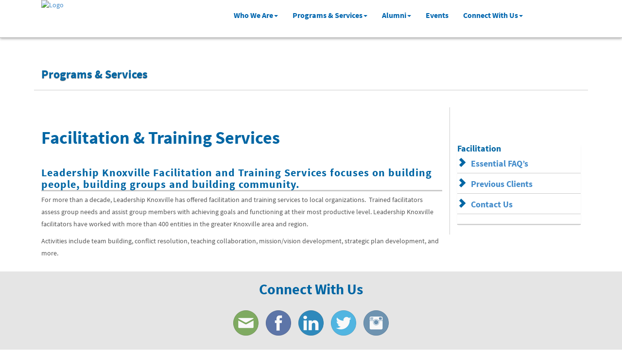

--- FILE ---
content_type: text/html; charset=UTF-8
request_url: https://apply.leadershipknoxville.com/programs-services/facilitation-services/
body_size: 26756
content:
<!DOCTYPE html PUBLIC "-//W3C//DTD XHTML 1.0 Transitional//EN" "http://www.w3.org/TR/xhtml1/DTD/xhtml1-transitional.dtd">
<html xmlns="http://www.w3.org/1999/xhtml">
<head>
<meta http-equiv="Content-Type" content="text/html; charset=utf-8" />
<meta http-equiv="X-UA-Compatible" content="IE=edge">
<meta name="viewport" content="width=device-width, initial-scale=1">
<link rel="shortcut icon" sizes="16x16 24x24 32x32 48x48 64x64" href="https://apply.leadershipknoxville.com/wp-content/themes/LK/images/favicon/favicon.ico">
<link rel="apple-touch-icon" sizes="57x57" href="https://apply.leadershipknoxville.com/wp-content/themes/LK/images/favicon/favicon-57.png">
<link rel="apple-touch-icon-precomposed" sizes="57x57" href="https://apply.leadershipknoxville.com/wp-content/themes/LK/images/favicon/favicon-57.png">
<link rel="apple-touch-icon" sizes="72x72" href="https://apply.leadershipknoxville.com/wp-content/themes/LK/images/favicon/favicon-72.png">
<link rel="apple-touch-icon" sizes="114x114" href="https://apply.leadershipknoxville.com/wp-content/themes/LK/images/favicon/favicon-114.png">
<link rel="apple-touch-icon" sizes="120x120" href="https://apply.leadershipknoxville.com/wp-content/themes/LK/images/favicon/favicon-120.png">
<link rel="apple-touch-icon" sizes="144x144" href="https://apply.leadershipknoxville.com/wp-content/themes/LK/images/favicon/favicon-144.png">
<link rel="apple-touch-icon" sizes="152x152" href="https://apply.leadershipknoxville.com/wp-content/themes/LK/images/favicon/favicon-152.png">
<meta name="application-name" content="Leadership Knoxville">
<meta name="msapplication-TileImage" content="https://apply.leadershipknoxville.com/wp-content/themes/LK/images/favicon/favicon-152.png">
<meta name="msapplication-TileColor" content="#2A2A2A">
<meta name="_globalsign-domain-verification" content="VpwfEiIgFn2a6OQOjcoTtsVAnYGCm_bvgGTqFUaV57" />
<meta name="_globalsign-domain-verification" content="pREn0LZVLytAmuKK2_ZdF5oq6TE9PMnQ_JWk2JBcI4" />

<title>Leadership Knoxville |   Facilitation &#038; Training Services</title>
<link rel="profile" href="http://gmpg.org/xfn/11" />
<link rel="pingback" href="https://apply.leadershipknoxville.com/xmlrpc.php" />
<!--[if lt IE 9]>
<script src="https://apply.leadershipknoxville.com/wp-content/themes/LK/js/html5.js" type="text/javascript"></script>
<![endif]-->

<link rel='dns-prefetch' href='//ajax.googleapis.com' />
<link rel='dns-prefetch' href='//s.w.org' />
<link rel="alternate" type="application/rss+xml" title="Leadership Knoxville &raquo; Feed" href="https://apply.leadershipknoxville.com/feed/" />
<link rel="alternate" type="application/rss+xml" title="Leadership Knoxville &raquo; Comments Feed" href="https://apply.leadershipknoxville.com/comments/feed/" />
<link rel="alternate" type="application/rss+xml" title="Leadership Knoxville &raquo; Facilitation &#038; Training Services Comments Feed" href="https://apply.leadershipknoxville.com/programs-services/facilitation-services/feed/" />
		<script type="text/javascript">
			window._wpemojiSettings = {"baseUrl":"https:\/\/s.w.org\/images\/core\/emoji\/2.2.1\/72x72\/","ext":".png","svgUrl":"https:\/\/s.w.org\/images\/core\/emoji\/2.2.1\/svg\/","svgExt":".svg","source":{"concatemoji":"https:\/\/apply.leadershipknoxville.com\/wp-includes\/js\/wp-emoji-release.min.js?ver=4.7.31"}};
			!function(t,a,e){var r,n,i,o=a.createElement("canvas"),l=o.getContext&&o.getContext("2d");function c(t){var e=a.createElement("script");e.src=t,e.defer=e.type="text/javascript",a.getElementsByTagName("head")[0].appendChild(e)}for(i=Array("flag","emoji4"),e.supports={everything:!0,everythingExceptFlag:!0},n=0;n<i.length;n++)e.supports[i[n]]=function(t){var e,a=String.fromCharCode;if(!l||!l.fillText)return!1;switch(l.clearRect(0,0,o.width,o.height),l.textBaseline="top",l.font="600 32px Arial",t){case"flag":return(l.fillText(a(55356,56826,55356,56819),0,0),o.toDataURL().length<3e3)?!1:(l.clearRect(0,0,o.width,o.height),l.fillText(a(55356,57331,65039,8205,55356,57096),0,0),e=o.toDataURL(),l.clearRect(0,0,o.width,o.height),l.fillText(a(55356,57331,55356,57096),0,0),e!==o.toDataURL());case"emoji4":return l.fillText(a(55357,56425,55356,57341,8205,55357,56507),0,0),e=o.toDataURL(),l.clearRect(0,0,o.width,o.height),l.fillText(a(55357,56425,55356,57341,55357,56507),0,0),e!==o.toDataURL()}return!1}(i[n]),e.supports.everything=e.supports.everything&&e.supports[i[n]],"flag"!==i[n]&&(e.supports.everythingExceptFlag=e.supports.everythingExceptFlag&&e.supports[i[n]]);e.supports.everythingExceptFlag=e.supports.everythingExceptFlag&&!e.supports.flag,e.DOMReady=!1,e.readyCallback=function(){e.DOMReady=!0},e.supports.everything||(r=function(){e.readyCallback()},a.addEventListener?(a.addEventListener("DOMContentLoaded",r,!1),t.addEventListener("load",r,!1)):(t.attachEvent("onload",r),a.attachEvent("onreadystatechange",function(){"complete"===a.readyState&&e.readyCallback()})),(r=e.source||{}).concatemoji?c(r.concatemoji):r.wpemoji&&r.twemoji&&(c(r.twemoji),c(r.wpemoji)))}(window,document,window._wpemojiSettings);
		</script>
		<style type="text/css">
img.wp-smiley,
img.emoji {
	display: inline !important;
	border: none !important;
	box-shadow: none !important;
	height: 1em !important;
	width: 1em !important;
	margin: 0 .07em !important;
	vertical-align: -0.1em !important;
	background: none !important;
	padding: 0 !important;
}
</style>
<link rel='stylesheet' id='wptp-css-popup-css'  href='https://apply.leadershipknoxville.com/wp-content/plugins/wp-terms-popup/assets/css/wptp-popup.css?ver=4.7.31' type='text/css' media='all' />
<link rel='stylesheet' id='bootstrap-theme-css'  href='https://apply.leadershipknoxville.com/wp-content/themes/LK/css/bootstrap-theme.css?ver=1' type='text/css' media='all' />
<link rel='stylesheet' id='bootstrap-css'  href='https://apply.leadershipknoxville.com/wp-content/themes/LK/css/bootstrap.css?ver=1' type='text/css' media='all' />
<link rel='stylesheet' id='bootstrap-theme.min-css'  href='https://apply.leadershipknoxville.com/wp-content/themes/LK/css/bootstrap-theme.min.css?ver=1' type='text/css' media='all' />
<link rel='stylesheet' id='bootstrap.min-css'  href='https://apply.leadershipknoxville.com/wp-content/themes/LK/css/bootstrap.min.css?ver=1' type='text/css' media='all' />
<link rel='stylesheet' id='style-css'  href='https://apply.leadershipknoxville.com/wp-content/themes/LK/css/style.css?ver=1' type='text/css' media='all' />
<link rel='stylesheet' id='flexslider-css'  href='https://apply.leadershipknoxville.com/wp-content/themes/LK/css/flexslider.css?ver=1' type='text/css' media='all' />
<link rel='stylesheet' id='custom-css'  href='https://apply.leadershipknoxville.com/wp-content/themes/LK/css/custom.css?ver=1769102559' type='text/css' media='all' />
<script type='text/javascript' src='https://apply.leadershipknoxville.com/wp-content/plugins/wp-terms-popup/assets/js/lspolyfill.js?ver=4.7.31'></script>
<script type='text/javascript' src='https://ajax.googleapis.com/ajax/libs/jquery/1.11.1/jquery.min.js?ver=1'></script>
<link rel='https://api.w.org/' href='https://apply.leadershipknoxville.com/wp-json/' />
<link rel="EditURI" type="application/rsd+xml" title="RSD" href="https://apply.leadershipknoxville.com/xmlrpc.php?rsd" />
<link rel="wlwmanifest" type="application/wlwmanifest+xml" href="https://apply.leadershipknoxville.com/wp-includes/wlwmanifest.xml" /> 
<link rel="canonical" href="https://apply.leadershipknoxville.com/programs-services/facilitation-services/" />
<link rel='shortlink' href='https://apply.leadershipknoxville.com/?p=178' />
<link rel="alternate" type="application/json+oembed" href="https://apply.leadershipknoxville.com/wp-json/oembed/1.0/embed?url=https%3A%2F%2Fapply.leadershipknoxville.com%2Fprograms-services%2Ffacilitation-services%2F" />
<link rel="alternate" type="text/xml+oembed" href="https://apply.leadershipknoxville.com/wp-json/oembed/1.0/embed?url=https%3A%2F%2Fapply.leadershipknoxville.com%2Fprograms-services%2Ffacilitation-services%2F&#038;format=xml" />
	<style type="text/css" id="lk-header-css">
			.site-title,
		.site-description {
			clip: rect(1px 1px 1px 1px); /* IE7 */
			clip: rect(1px, 1px, 1px, 1px);
			position: absolute;
		}
		</style>
			<style type="text/css" id="wp-custom-css">
			/*
You can add your own CSS here.

Click the help icon above to learn more.
*/
body{
padding-top:7%
}
.sidebar.coldiv-left {
    display: inline-block;
}


@media screen and (min-device-width: 768px) and (max-device-width: 1199px){
 .navbar-fixed-top {
    position: relative;
    margin-top: -40px;
}
}		</style>
	<!--<script type="text/javascript" src="//use.typekit.net/vfi5nqz.js"></script>
<script type="text/javascript">try{Typekit.load();}catch(e){}</script>-->
<script>
$(document).ready(function() {
  $('#menu-main-menu .menu-item-has-children').each(function(){
	$(this).addClass('dropdown');
	$(this).children().append('<span class="caret"></span>');
  });
  $('.navbar-toggle').click(function(){
	//if($('.navbar-collapse.collapse.in').is(':visible')){$('.navbar-collapse').hide();}else{$('.navbar-collapse').show();}
	$('.collapse.navbar-collapse').removeAttr("style");
  });
});
</script>
	
<link href="/css/more.css" rel="stylesheet" type="text/css"  />
<link href="/css/lk.css?1547188234" rel="stylesheet" type="text/css"  />
</head>

<body class="page-template page-template-page-Program-Information page-template-page-Program-Information-php page page-id-178 page-parent page-child parent-pageid-161">
<div class="navbar-fixed-top">
    <div id="logo-nav">
    	<div class="container">
        	<div class="col-lg-4" >
								<a href="https://apply.leadershipknoxville.com/" rel="home">
						<img src="https://www.leadershipknoxville.com/wp-content/uploads/2023/06/Leadership-Knoxville-Logo-h100.jpg" class="img-responsive" alt="Logo">
					</a>
						
			</div>
	        
            <div class="col-lg-8" >
                <!--navigation here-->
				<div class="navbar navbar-custom" role="navigation"> 
					<div class="navbar-header">
					  <button type="button" class="navbar-toggle" data-toggle="collapse" data-target=".navbar-collapse">
						<span class="sr-only">Toggle navigation</span>
						<span class="icon-bar"></span>
						<span class="icon-bar"></span>
						<span class="icon-bar"></span>
					  </button>
					</div>
					<div class="collapse navbar-collapse" style="display:none;">					
					<ul id="menu-main-menu" class="nav navbar-nav"><li id="menu-item-29" class="menu-item menu-item-type-custom menu-item-object-custom menu-item-has-children menu-item-29"><a>Who We Are</a>
<ul class="dropdown-menu">
	<li id="menu-item-27" class="menu-item menu-item-type-post_type menu-item-object-page menu-item-27"><a href="https://apply.leadershipknoxville.com/who-we-are/about-leadership-knoxville/">About Us</a></li>
	<li id="menu-item-145" class="menu-item menu-item-type-post_type menu-item-object-page menu-item-145"><a href="https://apply.leadershipknoxville.com/who-we-are/board-of-directors/">Board of Directors</a></li>
	<li id="menu-item-153" class="menu-item menu-item-type-post_type menu-item-object-page menu-item-153"><a href="https://apply.leadershipknoxville.com/who-we-are/the-team/">The Team</a></li>
	<li id="menu-item-1496" class="menu-item menu-item-type-post_type menu-item-object-page menu-item-1496"><a href="https://apply.leadershipknoxville.com/who-we-are/resources-for-leaders/">Resources for Leaders</a></li>
	<li id="menu-item-3910" class="menu-item menu-item-type-custom menu-item-object-custom menu-item-has-children menu-item-3910"><a>Our Graduates</a>
	<ul class="dropdown-menu">
		<li id="menu-item-3906" class="menu-item menu-item-type-post_type menu-item-object-page menu-item-3906"><a href="https://apply.leadershipknoxville.com/alumni/our-graduates/leadership-knoxville-by-year/">Leadership Knoxville by Year</a></li>
		<li id="menu-item-3907" class="menu-item menu-item-type-post_type menu-item-object-page menu-item-3907"><a href="https://apply.leadershipknoxville.com/alumni/our-graduates/leadership-knoxville-by-name/">Leadership Knoxville by Name</a></li>
		<li id="menu-item-3908" class="menu-item menu-item-type-post_type menu-item-object-page menu-item-3908"><a href="https://apply.leadershipknoxville.com/alumni/our-graduates/introduction-knoxville-by-name/">Introduction Knoxville by Name</a></li>
		<li id="menu-item-3909" class="menu-item menu-item-type-post_type menu-item-object-page menu-item-3909"><a href="https://apply.leadershipknoxville.com/alumni/our-graduates/introduction-knoxville-by-year-2/">Introduction Knoxville by Year</a></li>
	</ul>
</li>
</ul>
</li>
<li id="menu-item-226" class="menu-item menu-item-type-custom menu-item-object-custom current-menu-ancestor current-menu-parent menu-item-has-children menu-item-226"><a>Programs &#038; Services</a>
<ul class="dropdown-menu">
	<li id="menu-item-185" class="menu-item menu-item-type-post_type menu-item-object-page menu-item-185"><a href="https://apply.leadershipknoxville.com/programs-services/flagship-program/">Flagship Program</a></li>
	<li id="menu-item-184" class="menu-item menu-item-type-post_type menu-item-object-page menu-item-184"><a href="https://apply.leadershipknoxville.com/programs-services/introduction-knoxville/">Introduction Knoxville</a></li>
	<li id="menu-item-183" class="menu-item menu-item-type-post_type menu-item-object-page menu-item-183"><a href="https://apply.leadershipknoxville.com/programs-services/leadership-knoxville-scholars/">Leadership Knoxville Scholars</a></li>
	<li id="menu-item-182" class="menu-item menu-item-type-post_type menu-item-object-page menu-item-182"><a href="https://apply.leadershipknoxville.com/programs-services/youth-leadership-knoxville/">Youth Leadership Knoxville</a></li>
	<li id="menu-item-181" class="menu-item menu-item-type-post_type menu-item-object-page current-menu-item page_item page-item-178 current_page_item menu-item-181"><a href="https://apply.leadershipknoxville.com/programs-services/facilitation-services/">Facilitation &#038; Training Services</a></li>
</ul>
</li>
<li id="menu-item-225" class="menu-item menu-item-type-custom menu-item-object-custom menu-item-has-children menu-item-225"><a>Alumni</a>
<ul class="dropdown-menu">
	<li id="menu-item-1214" class="menu-item menu-item-type-post_type menu-item-object-page menu-item-1214"><a href="https://apply.leadershipknoxville.com/alumni/alumni-dues/">Alumni Dues</a></li>
	<li id="menu-item-210" class="menu-item menu-item-type-post_type menu-item-object-page menu-item-210"><a href="https://apply.leadershipknoxville.com/alumni/alumni-services/">Alumni Services</a></li>
	<li id="menu-item-218" class="menu-item menu-item-type-custom menu-item-object-custom menu-item-has-children menu-item-218"><a>Our Graduates</a>
	<ul class="dropdown-menu">
		<li id="menu-item-209" class="menu-item menu-item-type-post_type menu-item-object-page menu-item-209"><a href="https://apply.leadershipknoxville.com/alumni/our-graduates/leadership-knoxville-by-year/">Leadership Knoxville by Year</a></li>
		<li id="menu-item-208" class="menu-item menu-item-type-post_type menu-item-object-page menu-item-208"><a href="https://apply.leadershipknoxville.com/alumni/our-graduates/leadership-knoxville-by-name/">Leadership Knoxville by Name</a></li>
		<li id="menu-item-207" class="menu-item menu-item-type-post_type menu-item-object-page menu-item-207"><a href="https://apply.leadershipknoxville.com/alumni/our-graduates/introduction-knoxville-by-name/">Introduction Knoxville by Name</a></li>
		<li id="menu-item-1808" class="menu-item menu-item-type-post_type menu-item-object-page menu-item-1808"><a href="https://apply.leadershipknoxville.com/alumni/our-graduates/introduction-knoxville-by-year-2/">Introduction Knoxville by Year</a></li>
	</ul>
</li>
</ul>
</li>
<li id="menu-item-224" class="menu-item menu-item-type-post_type menu-item-object-page menu-item-224"><a href="https://apply.leadershipknoxville.com/events-2/">Events</a></li>
<li id="menu-item-534" class="menu-item menu-item-type-custom menu-item-object-custom menu-item-has-children menu-item-534"><a href="#">Connect With Us</a>
<ul class="dropdown-menu">
	<li id="menu-item-223" class="menu-item menu-item-type-post_type menu-item-object-page menu-item-223"><a href="https://apply.leadershipknoxville.com/contact-us/">Email</a></li>
	<li id="menu-item-535" class="menu-item menu-item-type-custom menu-item-object-custom menu-item-535"><a target="_blank" href="https://www.facebook.com/pages/Leadership-Knoxville/319973307226">Facebook</a></li>
	<li id="menu-item-536" class="menu-item menu-item-type-custom menu-item-object-custom menu-item-536"><a target="_blank" href="https://www.linkedin.com/company/1902884?trk=tyah&#038;trkInfo=tarId%3A1408483680148%2Ctas%3Aleadership%20knoxville%2Cidx%3A1-1-1">LinkedIn</a></li>
	<li id="menu-item-537" class="menu-item menu-item-type-custom menu-item-object-custom menu-item-537"><a target="_blank" href="https://twitter.com/LeadKnox">Twitter</a></li>
	<li id="menu-item-539" class="menu-item menu-item-type-custom menu-item-object-custom menu-item-539"><a target="_blank" href="https://www.instagram.com/leadershipknoxville/">Instagram</a></li>
</ul>
</li>
</ul>					
					</div>                    
				</div>
            </div>
        </div>    
    </div>    
</div><div class="header-title-bg">
   <div class="container">
      <div class="page-header">
         <h1>
            Programs &#038; Services <!-- <small>Subtext for header</small>-->
         </h1>
      </div>
   </div>
</div>	

<div class="container">
   <div class="col-lg-9 coldiv-right" >   
    	
			<div class="flexslider inside-page-slider">
				<ul class="slides">		
												<li> <a href="#"></a> </li>
														<li> <a href="#"></a> </li>
											</ul>
			</div>	 
			 	  
													<!--<h1>Facilitation &#038; Training Services</h1>-->
								
					<h1>Facilitation &amp; Training Services</h1>
<h5>Leadership Knoxville Facilitation and Training Services focuses on building people, building groups and building community.</h5>
<p>For more than a decade, Leadership Knoxville has offered facilitation and training services to local organizations.  Trained facilitators assess group needs and assist group members with achieving goals and functioning at their most productive level. Leadership Knoxville facilitators have worked with more than 400 entities in the greater Knoxville area and region.</p>
<p>Activities include team building, conflict resolution, teaching collaboration, mission/vision development, strategic plan development, and more.</p>
							
												
		  
   </div>
   
   <div class="col-lg-3 sidebar coldiv-left">
	<div align="center">
		<p></p>
<p>&nbsp;</p>
	</div>
	
	
		
	
	
<div class="list-group sidemenu"><li class="pagenav"><h4>Facilitation <ul><li class="page_item page-item-889"><a href="https://apply.leadershipknoxville.com/programs-services/facilitation-services/essential-faqs/">Essential FAQ’s</a></li>
<li class="page_item page-item-1149"><a href="https://apply.leadershipknoxville.com/programs-services/facilitation-services/previous-clients/">Previous Clients</a></li>
<li class="page_item page-item-1058"><a href="https://apply.leadershipknoxville.com/programs-services/facilitation-services/contact-us/">Contact Us</a></li>
</ul></li></div>		<div class="panel-group glance" id="accordion-glance">
			   
		</div>
		  
	
	
	
	
	
	
	
	
	
	
	
		
	  
</div>   
   
   <div class="clearfix"></div>   
</div>
<div id="social-links">
   <div class="container" >
   	      <h2 class="text-center">Connect With Us</h2>
      <div class="horizontal-line"></div>
      <ul class="social-mid">
         <li id="email"><a href="https://apply.leadershipknoxville.com/contact-us/" class="fade">Email</a></li>
         <li id="facebook"><a href="https://www.facebook.com/pages/Leadership-Knoxville/319973307226" target="_blank" class="fade">Facebook</a></li>
         <li id="linkedin"><a href="https://www.linkedin.com/company/1902884?trk=tyah&trkInfo=tarId%3A1408483680148%2Ctas%3Aleadership%20knoxville%2Cidx%3A1-1-1" target="_blank" class="fade">LinkedIn</a></li>
         <li id="twitter"><a href="https://twitter.com/LeadKnox" target="_blank" class="fade">Twitter</a></li>
         <li id="instagram"><a href="https://www.instagram.com/leadershipknoxville/" target="_blank" class="fade">Instagram</a></li>
         </li>
      </ul>
     </div>
</div>
<footer style="">
   <div class="container" >
   
	<div class="col-lg-3 foot-col footer-1">
		<aside id="text-2" class="widget widget_text"><p class="title"><strong>Leadership Knoxville</strong></p>			<div class="textwidget"><p>17 Market Square <br />
            Knoxville, TN 37902<br />
            <i class="glyphicon glyphicon-earphone"></i> : 865-523-9137<br />
            <i class="glyphicon glyphicon-print"></i> : 865-523-2071
</p></div>
		</aside>	</div>
	<div class="col-lg-3 foot-col footer-2">
		<aside id="foot_widget-2" class="widget widget_foot_widget"><p class="title"><strong>Who We Are</strong></p><ul class='footer-nav'><div class="menu-footer-who-we-are-container"><ul id="menu-footer-who-we-are" class="menu"><li id="menu-item-160" class="menu-item menu-item-type-post_type menu-item-object-page menu-item-160"><a href="https://apply.leadershipknoxville.com/who-we-are/about-leadership-knoxville/">About Us</a></li>
<li id="menu-item-159" class="menu-item menu-item-type-post_type menu-item-object-page menu-item-159"><a href="https://apply.leadershipknoxville.com/who-we-are/board-of-directors/">Board of Directors</a></li>
<li id="menu-item-157" class="menu-item menu-item-type-post_type menu-item-object-page menu-item-157"><a href="https://apply.leadershipknoxville.com/who-we-are/the-team/">The Team</a></li>
<li id="menu-item-156" class="menu-item menu-item-type-post_type menu-item-object-page menu-item-156"><a href="https://apply.leadershipknoxville.com/who-we-are/our-graduates/">Our Graduates</a></li>
</ul></div></ul></aside>	</div>
	<div class="col-lg-3 foot-col footer-3">
		<aside id="foot_widget-3" class="widget widget_foot_widget"><p class="title"><strong>Programs &#038; Services</strong></p><ul class='footer-nav'><div class="menu-footer-programs-services-container"><ul id="menu-footer-programs-services" class="menu"><li id="menu-item-192" class="menu-item menu-item-type-post_type menu-item-object-page menu-item-192"><a href="https://apply.leadershipknoxville.com/programs-services/flagship-program/">Flagship Program</a></li>
<li id="menu-item-191" class="menu-item menu-item-type-post_type menu-item-object-page menu-item-191"><a href="https://apply.leadershipknoxville.com/programs-services/introduction-knoxville/">Introduction Knoxville</a></li>
<li id="menu-item-190" class="menu-item menu-item-type-post_type menu-item-object-page menu-item-190"><a href="https://apply.leadershipknoxville.com/programs-services/leadership-knoxville-scholars/">Leadership Knoxville Scholars</a></li>
<li id="menu-item-189" class="menu-item menu-item-type-post_type menu-item-object-page menu-item-189"><a href="https://apply.leadershipknoxville.com/programs-services/youth-leadership-knoxville/">Youth Leadership Knoxville</a></li>
<li id="menu-item-188" class="menu-item menu-item-type-post_type menu-item-object-page current-menu-item page_item page-item-178 current_page_item menu-item-188"><a href="https://apply.leadershipknoxville.com/programs-services/facilitation-services/">Facilitation &#038; Training Services</a></li>
</ul></div></ul></aside>	</div>
	<div class="col-lg-3 foot-col footer-5">
		<aside id="foot_widget-4" class="widget widget_foot_widget"><p class="title"><strong>Alumni</strong></p><ul class='footer-nav'><div class="menu-footer-alumni-container"><ul id="menu-footer-alumni" class="menu"><li id="menu-item-211" class="menu-item menu-item-type-post_type menu-item-object-page menu-item-211"><a href="https://apply.leadershipknoxville.com/alumni/alumni-services/">Alumni Services</a></li>
<li id="menu-item-214" class="menu-item menu-item-type-custom menu-item-object-custom menu-item-has-children menu-item-214"><a href="#">Our Graduates</a>
<ul class="sub-menu">
	<li id="menu-item-215" class="menu-item menu-item-type-post_type menu-item-object-page menu-item-215"><a href="https://apply.leadershipknoxville.com/alumni/our-graduates/leadership-knoxville-by-year/">Leadership Knoxville by Year</a></li>
	<li id="menu-item-216" class="menu-item menu-item-type-post_type menu-item-object-page menu-item-216"><a href="https://apply.leadershipknoxville.com/alumni/our-graduates/leadership-knoxville-by-name/">Leadership Knoxville by Name</a></li>
	<li id="menu-item-217" class="menu-item menu-item-type-post_type menu-item-object-page menu-item-217"><a href="https://apply.leadershipknoxville.com/alumni/our-graduates/introduction-knoxville-by-name/">Introduction Knoxville by Name</a></li>
	<li id="menu-item-1809" class="menu-item menu-item-type-post_type menu-item-object-page menu-item-1809"><a href="https://apply.leadershipknoxville.com/alumni/our-graduates/introduction-knoxville-by-year-2/">Introduction Knoxville by Year</a></li>
</ul>
</li>
</ul></div></ul></aside>	</div>
	<div class="clearfix"></div>
	
			<div class="col-lg-12">
			<center>
				<hr />
				<p class="small">
							<div class="textwidget">&copy; 2022 Leadership Knoxville. All Rights Reserved.  Photos Courtesy of Phil Savage, Bruce McCamish and Ricke Hester.</div>
						</p>
			</center>
		</div>
	   </div>
</footer>

<div id="footer-sidebar" class="secondary">
</div>

<script type='text/javascript' src='https://apply.leadershipknoxville.com/wp-includes/js/wp-embed.min.js?ver=4.7.31'></script>

	<script type='text/javascript' src='https://apply.leadershipknoxville.com/wp-content/themes/LK/js/jquery.maskedinput.js?ver=1'></script>
<script type='text/javascript' src='https://apply.leadershipknoxville.com/wp-content/themes/LK/js/bootstrap.min.js?ver=1'></script>
<script type='text/javascript' src='https://apply.leadershipknoxville.com/wp-content/themes/LK/js/docs.min.js?ver=1'></script>
<script type='text/javascript' src='https://apply.leadershipknoxville.com/wp-content/themes/LK/js/modernizr.js?ver=1'></script>
<script type='text/javascript' src='https://apply.leadershipknoxville.com/wp-content/themes/LK/js/jquery.easing.js?ver=1'></script>
<script type='text/javascript' src='https://apply.leadershipknoxville.com/wp-content/themes/LK/js/jquery.flexslider.js?ver=1'></script>
<script>
// Can also be used with $(document).ready()
$(document).ready(function() {
  $('.flexslider').flexslider({
    animation: "fade",
		animationSpeed:3000,
		slideshow: true,
		pauseOnAction: false,
  });
});
</script>
	</body>
</html>

--- FILE ---
content_type: text/css
request_url: https://apply.leadershipknoxville.com/wp-content/plugins/wp-terms-popup/assets/css/wptp-popup.css?ver=4.7.31
body_size: 233
content:
.termspopupcontainer {
padding-bottom: 20px;
}

.termspopupcontainer p {
font-size: 1em !important;
line-height: 1.6em !important;
}

.tthebutton{
text-align: center !important; 
width: 80% !important;
margin: 10px auto !important;
}

--- FILE ---
content_type: text/css
request_url: https://apply.leadershipknoxville.com/wp-content/themes/LK/css/style.css?ver=1
body_size: 13850
content:
/* CSS Document */
@font-face {
  font-family: 'source-sans-pro';
  font-style: normal;
  font-weight: 400;
  src: local('Source Sans Pro'), local('SourceSansPro-Regular'), url(https://fonts.gstatic.com/s/sourcesanspro/v9/ODelI1aHBYDBqgeIAH2zlMiuYsbw7ku9F25X8Z55niY.woff2) format('woff2');
}
@font-face {
  font-family: 'source-sans-pro';
  font-style: normal;
  font-weight: 700;
  src: local('Source Sans Pro Bold'), local('SourceSansPro-Bold'), url(https://fonts.gstatic.com/s/sourcesanspro/v9/toadOcfmlt9b38dHJxOBGDKEjXUiyhWCZIsL2JQb0_M.woff2) format('woff2');
}
@font-face {
  font-family: 'source-sans-pro';
  font-style: italic;
  font-weight: 400;
  src: local('Source Sans Pro Italic'), local('SourceSansPro-It'), url(https://fonts.gstatic.com/s/sourcesanspro/v9/M2Jd71oPJhLKp0zdtTvoMxYJon5MuasLkbOeyeFS7lQ.woff2) format('woff2');
}

body
{
	padding-top:40px;
}

h1, h2, h3, h4 , h5, h6
{
	font-weight:600;
}

h5, .h5
{
	border-bottom:3px solid #CCCCCC;
}

#logo-nav
{
	background-color:rgba(255,255,255,1.00);
	border-bottom:1px solid rgba(0,0,0,.3);
	box-shadow:0 2px 5px rgba(0,0,0,.3);
	overflow:visible;
}

.nav
{
	font-size:16px !important;
	font-weight:bold !important;

}

.navbar
{
	margin-bottom:0 !important;
}

.nav .open>a, .nav .open>a:hover, .nav .open>a:focus
{
	background-color:#0066a4 !important;
}

 .navbar-nav > li > a:hover,
 .navbar-nav > li > a:focus
{
	background-color:#0066a4 !important;
	color:#eee !important;
}

.navbar-nav > li > a
{
	padding-top:20px;
	padding-bottom:20px;
}

.navbar-nav a
{
	color:#0066af;
}

.dropdown-menu > li
{
	font-size:16px;

	padding-top:10px;
	padding-bottom:10px;
	border-bottom:solid 1px #0066a4;

}

.dropdown-menu>li>a
{
	font-weight:600 !important;
	color:#eee;
}

.dropdown-menu > li:hover
{

	background-color:#eee;
	color:#333 !important;

}


.dropdown-menu > li:hover a
{


	color:#333 !important;

}


.dropdown-menu
{
	background-color:rgba(0,0,0,.8) !important;
}


.dropdown:hover .dropdown-menu {
   display: block;
}

.dropdown-menu li ul
{
	float:left;
	position:absolute;
	left:-5000px;
	top:5px;
	background-color:rgba(0,0,0,.8) !important;
	list-style:none;
	padding:0px;
	white-space:nowrap;
}

.dropdown-menu li ul li
{
	font-size:16px;
	padding:10px;
	border-bottom:solid 1px #0066a4;

}

.dropdown-menu li:hover ul
{
	left:100%;
}


.dropdown-menu li ul li a
{

	text-decoration:none;
	font-weight:normal;
}

.dropdown-menu li:hover ul li a
{

	text-decoration:none;
	font-weight:normal;
	color:#eee !important;
	display:block;
}



.dropdown-menu li ul li:hover
{
	background-color:#eee;

}

.dropdown-menu li ul li:hover a
{
	color:#333 !important;

}

.dropdown-menu li:hover ul li a:hover
{

	color:#333 !important;
}

.dropdown-menu li
{
	position:relative;
}


#social-media
{
	background-image: -webkit-linear-gradient(270deg,rgba(213,197,179,1.00) 0%,rgba(176,160,141,1.00) 100%);
	background-image: -o-linear-gradient(top, #D5C5B3 0%, #8A7760 100%);
	background-image: -webkit-gradient(linear, left top, left bottom, from(#D5C5B3), to(#8A7760));
	background-image: linear-gradient(180deg,rgba(213,197,179,1.00) 0%,rgba(176,160,141,1.00) 100%);
  filter: progid:DXImageTransform.Microsoft.gradient(startColorstr='#ff428bca', endColorstr='#ff2d6ca2', GradientType=0);
  filter: progid:DXImageTransform.Microsoft.gradient(enabled = false);
	background-repeat: repeat-x;
	border-color: #2b669a;
	background-color:#D5C5B3;
}

#socials
{
	float:right;
	margin-top:10px;
}

#socials a img, #socials-footer a img
{
	opacity:.7;
}

#socials  a img:hover, #socials-footer  a img:hover
{
	opacity:1;
}

#news-events
{
	border-top:1px solid #09F;
	padding-bottom:20px;
    display:none;
}

.sep-10, .sep-20, .sep-30, .sep-40
{

	height:1px;
	overflow:hidden;

}

.sep-10
{
	margin:10px 0;

}

.sep-20
{
	margin:20px 0;

}

.sep-30
{
	margin:30px 0;

}

.sep-40
{
	margin:40px 0;

}

.horizontal-line
	{
		height:1px;
		margin:10px 0;
		overflow:hidden;
		background-color:#e5e5e5
	}





	.partners
			{
				background-color: #fff;
				margin-top: 20px;
				position: relative;
				margin-right: 20px;
				z-index: 10;

			}

			.partners img
			{
				margin:0 auto;
			}

			.partners ul
			{
				list-style:none;
				margin:0;
				padding:0;

			}

			.partners ul li
			{
				display:inline-block;
				border-right:1px solid #aaa;
				margin-top:10px;
				padding:10px;
				margin-bottom:10px;
				width:19%;



			}

				.partners ul li:last-child
			{
				border:none;


			}



	#thirty-years
	{
		text-align:center;
	}

	#thirty-years img
	{
		display:inline-block;
	}

	.content
			{
	/* [disabled]background-color:#fff; */
	margin-top: 100px;
	position: relative;
	margin-left: 10px;
	margin-right: 10px;
	padding-left: 15px;
	z-index: 9999;
			}

			.content img
			{
				margin:0 auto;
			}

			.content ul
			{
				list-style:none;
				margin:0;
				padding:0;

			}

			.content ul li
			{
				display:inline-block;
				border-right:1px solid #aaa;
				margin-top:10px;
				padding:10px;
				margin-bottom:10px;


			}

				.content ul li:last-child
			{
				border:none;


			}



footer
{
	/*background-color:#dbd1c4;
	color:#0066af;
	*/
	background-color:#000;
	border-top: solid 1px #0099FF;
	color:#ddd;
	padding:20px;
}

footer p.title
{
	text-shadow:0 1px 1px #000;
	text-decoration:none;
}

#footer-left-col
{
	padding:10px;
}

.footer-nav
{
	display:inline-block;
	padding:10px;
	list-style:none;
	font-weight:bold;
}

.footer-nav ul
{
	font-weight:normal;
	list-style:none;
	padding:0px;
	list-style-position:outside;
}

.footer-nav ul li
{

	margin-left:0;

}

.footer-nav ul li
{

	margin-left:0;

}

.footer-nav ul li ul
{

	margin-left:20px;

}


footer h4, footer a
{
	color:#ddd;
}

footer a
{
	text-shadow:0 1px 1px #000;
}
footer a:hover
{
	color:#fff;
	text-decoration:underline;
}

.footer-logo
{
	background-color:#fff;
}


.nav-tabs>li > a
{
	background-color:#ddd;
}

.tab-content
{
	background-image: -webkit-linear-gradient(top, #fff 0%, #e7e7e7 100%);
  background-image:      -o-linear-gradient(top, #fff 0%, #e7e7e7 100%);
  background-image: -webkit-gradient(linear, left top, left bottom, from(#fff), to(#e7e7e7));
  background-image:         linear-gradient(to bottom, #fff 0%, #e7e7e7 100%);
  filter: progid:DXImageTransform.Microsoft.gradient(startColorstr='#ff428bca', endColorstr='#ff2d6ca2', GradientType=0);
  filter: progid:DXImageTransform.Microsoft.gradient(enabled = false);
  background-repeat: repeat-x;


  background-color:#fff;
  padding: 20px;
  border:solid 1px #ddd;
  border-top:none;
  color:#0066af !important;
}

.panel-default .panel-heading .panel-title a.active:before
{
	font-family:'Glyphicons Halflings';
	content:"\e082";
}

.panel-default .panel-heading .panel-title a.collapsed:before
{
	font-family:'Glyphicons Halflings';
	content:"\e081";
}

.panel-body
{
	color:#555;

	background-image: -webkit-linear-gradient(top, #fff 0%, #e7e7e7 100%);
  background-image:      -o-linear-gradient(top, #fff 0%, #e7e7e7 100%);
  background-image: -webkit-gradient(linear, left top, left bottom, from(#fff), to(#e7e7e7));
  background-image:         linear-gradient(to bottom, #fff 0%, #e7e7e7 100%);
  filter: progid:DXImageTransform.Microsoft.gradient(startColorstr='#ff428bca', endColorstr='#ff2d6ca2', GradientType=0);
  filter: progid:DXImageTransform.Microsoft.gradient(enabled = false);
  background-repeat: repeat-x;


  background-color:#fff;
}

.panel-title a
{
	color:#555;
	text-decoration:none;
}



.coldiv-right{
	style="margin-right: -1px;
	border-right-color: #ccc;
	/* [disabled]border-right-style: solid; */
	/* [disabled]border-right-width: 1px; */
}

.coldiv-left{
	style="margin-left: -1px
	/* [disabled]border-left: 1px solid #ccc; */
}
h3.termstitle{
	display:none;
}
.tthebutton input[type=submit],.tthebutton input[type=button]{
    text-shadow: 0 -1px 0 rgba(0,0,0,.2);
    -webkit-box-shadow: inset 0 1px 0 rgba(255,255,255,.15),0 1px 1px rgba(0,0,0,.075);
    box-shadow: inset 0 1px 0 rgba(255,255,255,.15),0 1px 1px rgba(0,0,0,.075);
    background-repeat: repeat-x;
    display: inline-block;
    padding: 6px 12px;
    margin-bottom: 0;
    font-size: 14px;
    font-weight: 400;
    line-height: 1.42857143;
    text-align: center;
    white-space: nowrap;
    vertical-align: middle;
    cursor: pointer;
    -webkit-user-select: none;
    -moz-user-select: none;
    -ms-user-select: none;
    user-select: none;
    background-image: none;
    border: 1px solid transparent;
        border-top-color: transparent;
        border-right-color: transparent;
        border-bottom-color: transparent;
        border-left-color: transparent;
    border-radius: 4px;
    color: #fff;
    background-color: #428bca;
    border-color: #357ebd;
    padding: 5px 10px;
    font-size: 15px;
    line-height: 1.5;
    border-radius: 3px;
    -webkit-appearance: button;
    cursor: pointer;
    max-width: 100%;
    margin 0 auto;
}
.coldiv-right.member li {
	padding-bottom: 10px;
    -webkit-column-break-inside: avoid; /* Chrome, Safari */
    page-break-inside: avoid;           /* Theoretically FF 20+ */
    break-inside: avoid-column;  
}
.list-unstyled > li:first-child {
    display: none;
}
#lk-graduate-year .list-unstyled > li:first-child, #lk-graduate-name .list-unstyled > li:first-child {
    display: block;
}

@media (max-width:675px) and (min-width:320px) {
	.tthebutton>input[type=button]{
		margin-bottom: 5px;
	}
}
@media (max-width: 767px) {
	body
	{
		padding-top:0;
	}
	.navbar-custom
	{
		background-color:rgba(255,255,255,1);
		border:solid 1px #ccc;
		border-radius:4px;
		-moz-border-radius:4px;
		-webkit-border-radius:4px;

	}

	.navbar-fixed-top
	{
		position:relative;
	}

	.coldiv-right{
		border:none;
	}

	.coldiv-left
	{
		border:none;
		border-top:1px solid #ccc;
		margin-top:30px;
		padding-top:10px;
	}


	.page-header{margin-top:30px !important;}

/*=============================
         partners logos
==============================*/


.partners
			{

				margin-left:10px;
				margin-right:10px;
				margin-top:20px;


			}


			.partners ul li
			{
			border:none;


			}


}






.navbar-custom .navbar-toggle {
  border-color: #ddd;
}
.navbar-custom .navbar-toggle:hover,
.navbar-custom .navbar-toggle:focus {
  background-color: #ddd;
}
.navbar-custom .navbar-toggle .icon-bar {
  background-color: #888;

}


#sponsors
{
	border-top: solid 1px #0099FF;
	border-bottom:solid 1px #ddd;
	box-shadow:0 3px 3px #888;
}
#sponsors li
{
	float:left;
	width:33.3%;
}


/*====================
Side bar
======================*/
.sidebar h4
{
	border-bottom:2px solid #ccc;
	padding-bottom:10px;
}
.sidebar
{
	padding-top: 30px;
	border-left: 1px solid #ccc;
}

.sidebar ul
{
	list-style:none;
	padding:0;
	}

.sidebar ul li
{
	padding-top:10px;
	padding-bottom:10px;
	border-bottom:solid 1px #ccc;

}

.sidebar ul li:before
{
	font-family:'Glyphicons Halflings';
	content:"\e080";
	margin-right:10px;
}

.sidebar-title
{
	font-weight:700;
	text-transform:uppercase;
}

.sidebar-box
{
	background-color:#e5e5e5;
	padding:10px;
	margin-bottom:10px;
}

.sidebar-box ul
{
	list-style:none;
}

.sidebar-box li:before
{
	content:none !important;
}

.sidebar-box li
{
	border:none !important;
	padding-top:5px !important;
	padding-bottom:5px !important;
}

.sidebar-box strong
{
	border-bottom:1px solid #ccc;
	display:block;
}

/*========================
pageheader
===========================*/

.page-header h1
{
	text-shadow: 0 1px 1px #888;
	font-size: 24px;
}

.page-header
{
	margin-top: 50px;
	padding-left: 15px;
	border-bottom: 1px solid #cccccc;
}

/*==============
social middle
=========*/

.social-mid
{
	text-align:center;
	padding:0;
}

.social-mid ul
{
	list-style:none;
	padding:0px !important;
	margin:0px !important;
}

.social-mid li
{
	display:inline-block;


}

.social-mid li a
{
	background-position:center;
	text-indent:-5000px;
	background-repeat:no-repeat;
	width:64px;
	height:64px;
	border-radius:50%;
	-webkit-border-radius:50%;
	-moz-border-radius:50%;
	display:block;
	opacity:.8;
}

.social-mid li a:hover
{

	opacity:1;
}

#facebook a
{
	background-image:url(../images/facebook.png);


}

#twitter a
{
	background-image:url(../images/twitter.png);


}

#linkedin a
{
	background-image:url(../images/linkedin.png);

}

#instagram a
{
	background-image:url(../images/instagram.png);

}
#email a
{
	background-image:url(../images/email.png);

}


#social-links
{
	background-color:#e5e5e5;
}

/*==============
blockqoutes
==================*/

.boxed
{

font-size: 14px;
width: 300px;
float: right;
text-align: left;
padding: 20px;
border: solid 1px #ccc;
border-radius: 3px;
-moz-border-radius: 3px;
-webkit-border-radius: 3px;
font-style: italic;
margin-left: 20px;
margin-bottom: 20px;
}

.pull-left
{
	margin-right:20px;
	margin-bottom:20px;
}

p.title
{
	font-weight:bold;
	text-decoration:underline;
}

p.position
{
	text-transform:uppercase;
	font-weight:800;
	font-size:14px;
	margin:0;
}

/*.inside-page-slider
{
	min-height:256px !important;
}*/
a[name]:not([href]){
    display: block;
    position: relative;
    top: -100px;
    visibility: hidden;
}

.table-3
{
	 -webkit-column-count: 3; /* Chrome, Safari, Opera */
    -moz-column-count: 3; /* Firefox */
    column-count: 3;
}
@media (max-width: 767px) {
	.table-3
{
	 -webkit-column-count: 1; /* Chrome, Safari, Opera */
    -moz-column-count: 1; /* Firefox */
    column-count: 1;
}
}

@media (min-width: 767px) {
	.table-3
{
	 -webkit-column-count: 3; /* Chrome, Safari, Opera */
    -moz-column-count: 3; /* Firefox */
    column-count: 3;
}
}

.sidebar-menu li ul

{
	left:-5100px;
	position:absolute;
}

.sidebar-menu li ul li:before
{
	content:none;
}

.sidebar-menu li ul li
{
	border:none;
	padding-left:40px;
}

.sidebar-menu li:hover ul
{
	position:relative;
	left:0px;
}

.text-highlighted { font-weight: bold; color: red;}


--- FILE ---
content_type: text/css
request_url: https://apply.leadershipknoxville.com/wp-content/themes/LK/css/custom.css?ver=1769102559
body_size: 3146
content:
/*.header-title-bg{background-color:#ccc; background-image:url(../images/headerbg.jpg);}*/
.nav a{cursor:pointer;}
.list-group .pagenav{list-style:none;}
.coldiv-left img{max-width: 100%;height: auto;}
footer{background-color:#746D5E;background-image:url(../images/footerbg.png); background-repeat:no-repeat;background-position:center;color:#ddd;padding-top: 30px;}
.footer-col{float:left;}
.footer-nav{padding:0px;}
footer p.title{margin: 0 0 5px;}
.errors {color: #f00 !important;font-size: 0.9em;}
 
.IKform label{font-weight:normal;}
.IKform .col-lg-6, .IKform .col-lg-8,.IKform .col-lg-12,.IKform .btndiv{margin-top: 10px;}
.IKform .rdio{margin-top: -2px;vertical-align: middle;margin-left: 15px;}
.IKform .rdio:first-child{margin-left: 0px;}
.IKform .comment{max-width: 100%;max-height: 130px;}
.IKform input{max-width:100%;}
.IKform .mrl0{margin-left:0px;}
.success{color:#669C41;}
.team_profile_pic{max-width: 150px;max-height: 210px; width:auto; height:auto;}
.err_msg{background:#B3A390; color:white; border-radius:5px; border:1px solide #000; padding:10px;font-size:18px;}
.grn{background:#669C41;color:white;}
.visual-form-builder{padding-top:15px;}
.visual-form-builder fieldset{font-size:0px;}
.visual-form-builder  ul{margin:0; padding:0;font-size:15px;}
.visual-form-builder  ul li{padding-bottom:10px;}
.visual-form-builder input,.visual-form-builder textarea{width: 690px;max-width: 100%;resize:none;}
.visual-form-builder .vfb-error,.vfb-required-asterisk{color:red; font-size:12px;font-weight:normal;padding-right: 20px;}
.vfb-legend{display:none;}
.visual-form-builder label{font-weight: normal;}
.visual-form-builder .vfb-submit{width: auto;}
.visual-form-builder .vfb-item-secret{display: none !important;}
.visual-form-builder h4{font-size:36px;padding-bottom: 20px;}
#form_success{font-size: 24px;color: #669C41;}
.sidemenu ul.children{display:none;}
.vfb-select {width: 690px;max-width: 100%; }
.sidemenu .sub-menu{padding-top: 5px;}
a.ac-link{color:#555;text-decoration:none}
.ac-head{background: #F8F8F8;padding: 10px;outline: 1px solid #f2f2f2;margin-bottom: 10px;}
.clearborder{border: 0;outline: none;box-shadow: none;}
.plusminus{float:right;font-size: 18px;font-family: arial;}
.plusminus:before{content: "\2212" !important;}
.collapsed  .plusminus:before{content: "\2b" !important;}
.container{padding-bottom: 15px;}
.participants{width: 205px;min-height:435px;padding: 10px 20px 10px 0px; float:left;}
.participants img{max-width:100% !important;height: auto; }
.participants-image{min-height:260px;}
.participants h2{font-size: 16px;text-align: center;margin: 11px;margin-bottom: 3px;}
.participants .participants-content{text-align: center;font-size: 13px;}
.participants-container{
display: flex;
    flex-flow: row wrap;
}

.participants-image a{
cursor:pointer;
}

.social-mid a{outline:none;}
.modal-title img{max-width:100%;}
iframe{max-width: 100%;}
.dropdown-menu {background-color: rgba(0,0,0,.9) !important;}
@media (max-width: 767px) {
.dropdown:hover .dropdown-menu{width:100%;}
.partners ul li{width:100%;}
.participants img{display:block; margin:0 auto;}
.participant-info{text-align:center;}
}



--- FILE ---
content_type: text/css
request_url: https://apply.leadershipknoxville.com/css/more.css
body_size: 10718
content:


/******************************************************
   Lab Report CSS Tables ver. 1.1
   Created by Louise Dade, 03 September 2005
   http://www.classical-webdesigns.co.uk

   You may use this style sheet, but please DO NOT
   link to it directly (hot-link) in your own files.

   Inc. Files: graph.png; fauxalpha.png; dlarrow.png
******************************************************/

/* We collapse borders because we don't want cell spacing.
   We specify the font family here too, including a generic fall-back.
   We specify a global table font size, using 'ems' because they are
   resizable and take their relative value from the global stylesheet. */
table.data {
    border-collapse: collapse;
    background: #fff;
    color: #333;
    width: 100%;
    
    margin-bottom: 1em;
}

table.data.verbose 
{
    font-size: 75%;
}

/* We add letter spacing because all caps makes the letters scrunchy
   Also, left aligned because it was favoured by my university for table
   captions, but yours might be different. Actually for a scientific paper,
   the caption would be more detailed, resembling a table 'summary' */
table.data caption 
{
    /* DAXMOD 090909: Removed caption */
    display: none;
    /*
    padding: .25em;
    font-style: italic;
    font-size: 90%;
    line-height: 140%;
    letter-spacing: 0.1em;
    text-align: right;
    color: #999;
    caption-side: bottom;
    background: #fff;
    background: rgba(255,255,255,.9);
    border-top: 1px dashed #ccc;
    margin-top: -1px;
    */
}

/* Table headers should be clear, but concise and discreet.
   The double border separates the row from caption and the table body 
   without needing a different background colour. Because we've specified
   a text colour, we also specify a background colour (even though it's the
   same as the main table colour) to accommodate personal stylesheets. */
table.data thead th {
    border-bottom: 1px solid #ccc;
    padding: 2px 10px;
    color: #000;
    text-align: left;
    letter-spacing: 0.1em;
    white-space: nowrap;
    background: #f0f0f0;
    background: rgba(240,240,240,.9);
}
table.data.verbose thead th,
table.data.verbose thead td 
{
    padding: 2px 2px;
}

table.data.verbose thead th 
{
    white-space: normal;
}

/* We've given the table footer the same double border treatment for the
   same reason.  It also acts as a nice "end of table" indicator. It's 
   part of the data so we leave the text black. We also treat the header
   and data the same way. */
table.data tfoot th, 
table.data tfoot td {
    border-top: 3px double #ccc;
    padding: 2px 10px;
    color: #888;
    letter-spacing: 0.1em;
    background: #f6f6f6;
    background: rgba(246,246,246,.9);
}
table.data.verbose tfoot th,
table.data.verbose tfoot td 
{
    padding: 2px 2px;
}


/* We now revert to discreet single pixel horizontal borders to separate
   each entry.  If your table content is numerical data, you might want the
   vertical borders too, but I find it's visually more pleasing and easier to
   read online when there is plenty of padding instead of borders. 
   NOTE: we treat the headers and data cells the same here, visually it's clear
   enough (header text is bold) and does not affect screen-reader software */
table.data tbody th, 
table.data tbody td {
    border-bottom: 1px solid #ccc;
    padding: 2px 10px;
    vertical-align: top;
    background: #fff;
    background: rgba(255,255,255,.9);
}
table.data.verbose tbody th,
table.data.verbose tbody td 
{
    padding: 2px 2px;
}


table.data tbody th { color: #333; }

/* Faux alpha transparency.  It's just a 16px square image (a PNG, but
   could be a GIF) filled with a colour (I chose orange because it
   contrasts pleasingly with blue - opposite on colour wheel) and then
   every other pixel is filled with another colour (e.g. white) which is
   made the transparent colour (ordinary transparency) - anything behind
   the transparent pixels shows through and our wonderful brain fills in
   the rest, thanks to Gestalt psychology.  Only really works when a solid
   colour is required, such as table row rollovers. NOTE: IE doesn't like
   tr:hover anyway so "pprrffffft!" to that! */
table.data tbody tr:nth-child(even) th, 
table.data tbody tr:nth-child(even) td
{
    background: #fafafa;
    background: rgba(250,250,250,.9);
}
table.data tbody tr:hover th {
    background: #f0f0f0;
    background: rgba(240,240,240,.9);
}
table.data tbody tr:hover td {
    background: #eaeaea;
    background: rgba(234,234,234,.9);
}
table.data col.primary,
table.data colgroup.primary col 
{
    background-color: #000;
}
table.data col:hover 
{
    background-color: #888;
}

table.data col.money { text-align: right; width: 12em; }
table.data col.time { text-align: right; }


span.remainder {float:right; font-style:italic; }
span.remainder input {margin-left:0.5em; padding-left:2px; border:0; background:#efefef; font-weight:bold;}

.formtext input[type='submit'],.buttons input{text-shadow: 0 -1px 0 rgba(0,0,0,.2);
-webkit-box-shadow: inset 0 1px 0 rgba(255,255,255,.15),0 1px 1px rgba(0,0,0,.075);
box-shadow: inset 0 1px 0 rgba(255,255,255,.15),0 1px 1px rgba(0,0,0,.075);background-repeat: repeat-x;display: inline-block;
padding: 6px 12px;
margin-bottom: 0;
font-size: 14px;
font-weight: 400;
line-height: 1.42857143;
text-align: center;
white-space: nowrap;
vertical-align: middle;
cursor: pointer;
-webkit-user-select: none;
-moz-user-select: none;
-ms-user-select: none;
user-select: none;
background-image: none;
border: 1px solid transparent;
border-radius: 4px;margin-right: 14px;color: #fff;
background-color: #428bca;
border-color: #357ebd;padding: 5px 10px;
font-size: 12px;
line-height: 1.5;
border-radius: 3px;-webkit-appearance: button;
cursor: pointer;max-width: 100%;}



.clearfix:before,.incol:after{display:table;content:"";line-height:0;}.nomineeInfo:after{clear:both;}

.lkform{}
.lkform .input input{position: relative;margin-left:0px;}
.error-message{background: #ffcccc;font-size: 16px;padding: 7px 15px;border-radius: 4px;margin-bottom: 8px;}
.message{background: #d5e8c7;font-size: 16px;padding: 7px 15px;border-radius: 4px;}
.lkform h2,.lkform h3{font-size: 18px;text-transform: uppercase;font-weight: normal;}
.lkform .input label,.lkform .select label{padding-right: 20px;min-width: 160px;font-size: 13px;}
.lkform .input,.lkform .select{margin-bottom: 10px;}
.lkform  .formtext textarea{width:100%;margin-bottom: 7px;} 
.lkform #nominee_scholarship_reason,.lkform #nominee_awards,.lkform #nominee_because{width: 100%;margin-top: 5px;}
.lkform .forgotpwd{padding-left: 85px;padding-right: 10px;}
.lkform .viewapplication{padding-left: 90px;padding-right: 10px;}

.questioninfo,.nomineeInfo,.nomineepreInfo { margin-bottom:10px;border-bottom:1px solid #ccc;padding:10px 0px;}
.nomineeInfo .list,.nomineeInfo .text{width:50%; float:left;}
.nomineeInfo .list select,.nomineeInfo .text input{width:230px;max-width:100%;}
.moreinfos .list select,.nomineeInfo .list select{height: 26px;margin-left: -3px;}
.nomineeInfo .tall{width:100%; }
.nomineeInfo .tall input{max-width:95%; margin-right:20px;width: 312px;margin-bottom: 8px;}
.questioninfo input,.moreinfos input{max-width:95%; margin-bottom:8px;}
#nomineeProfInfo .nomineeInfo .list select,#nomineeProfInfo .nomineeInfo .list input{width:210px;}
#nomineeProfInfo .nomineeInfo .list label{padding-right: 7px;}
.nomineeProfInfo{border:0;padding-bottom:0px;}
.nomineeAddrInfo  .nomineeInfo{padding-top:0px;}
.nomineepreInfo{padding:0px;}.nomineepreInfo .predesc{padding-bottom:10px;}
.checkbxs .relationship{width:50%; float:left}

.th01{width:8%;}.th02{width:15%;}.th03{width:22%;}.th04{width:20%;}.th05{width:25%;}.th06{width:10%;}
#involvement .th03{width:40%;}#involvement .th04{width:30%;}
#education,#involvement {width:100%;}
#msg_overlay{z-index: 9998 !important;}#msg_notice{z-index: 9999 !important;}
.ui-corner-all{/*margin: 15px 0px;*/}
.smtxt{width: 120px !important;}
.tltxt,.iktxtarea{max-width: 100% !important;}

span.info {color: #428bca;font-style: italic;font-size: 13px;}
@media only screen and (max-width: 760px),(min-device-width: 768px) and (max-device-width: 1024px)  {
  .th01,.th02,.th03,.th04,.th05,.th06{width:auto !important;}
  /*table, thead, tbody, th, td, tr {display: block;}*/
  thead tr { position: absolute;top: -9999px;left: -9999px;}  
  tr { border: 1px solid #ccc; }
  td { border: none;border-bottom: 1px solid #eee;position: relative;padding-left: 96px;} 
  td:before {position: absolute;left: 6px;width: 45%;padding-right: 10px;white-space: nowrap;}
  tfoot tr,tfoot td{border:0;}
  td:nth-of-type(1):before { content: " "; }
  td:nth-of-type(2):before { content: "Type"; }
  td:nth-of-type(3):before { content: "Institution"; }
  td:nth-of-type(4):before { content: "City"; }
  td:nth-of-type(5):before { content: "Degree"; }
  td:nth-of-type(6):before { content: "Year"; }
  .ui-datepicker-calendar td:nth-of-type(1):before { content: ""; }
  .ui-datepicker-calendar td:nth-of-type(2):before { content: ""; }
  .ui-datepicker-calendar td:nth-of-type(3):before { content: ""; }
  .ui-datepicker-calendar td:nth-of-type(4):before { content: ""; }
  .ui-datepicker-calendar td:nth-of-type(5):before { content: ""; }
  .ui-datepicker-calendar td:nth-of-type(6):before { content: ""; }
	#involvement tr td:nth-of-type(1):before { content: ""; }
	#involvement tr  td:nth-of-type(2):before { content: "Date"; }
	#involvement tr  td:nth-of-type(3):before { content: "Organization"; }
	#involvement tr  td:nth-of-type(4):before { content: "Involvement"; }	
	.table-responsive td:nth-of-type(1):before { content: " "; }
	.table-responsive td:nth-of-type(2):before { content: " "; }
	.table-responsive td:nth-of-type(3):before { content: " "; }
	.table-responsive td:nth-of-type(4):before { content: " "; }
	.table-responsive td:nth-of-type(5):before { content: " "; }
	.table-responsive td:nth-of-type(6):before { content: " "; }
}
	

@media (max-width: 480px){
	.checkbxs .relationship,.nomineeInfo .list,.nomineeInfo .text{width:100%; float:none;}
	.lkform .input label,.lkform .select label{padding-right: 0px;min-width: 100%;}
	.nomineeInfo input,.nomineeInfo select,.moreinfos input,.moreinfos select{min-width:95%;}
	.lkform .forgotpwd{padding-left: 0px;padding-right: 10px;}
	.lkform .viewapplication{padding-left: 0px;padding-right: 10px;}
	.sidebar{border-left:0;}
}




.profileform .itemcol textarea,.profileform .textarea textarea{  width: 90%;  display: block;}
.profileform .itemcol span.info{ display: block;}


.introknoxForm .row{
  margin-bottom: 10px;
}

.coldiv-right.member .introknoxForm li{
  padding-bottom: 0px;
}
.ylk_form.introknoxForm label{
  margin-right: 10px;
}


--- FILE ---
content_type: text/css
request_url: https://apply.leadershipknoxville.com/css/lk.css?1547188234
body_size: 138
content:


@media only screen and (max-width: 760px),(min-device-width: 768px) and (max-device-width: 1024px)  {
}
	

@media (max-width: 480px){
}


--- FILE ---
content_type: application/javascript
request_url: https://apply.leadershipknoxville.com/wp-content/plugins/wp-terms-popup/assets/js/lspolyfill.js?ver=4.7.31
body_size: 2432
content:
if (!window.localStorage) {
  Object.defineProperty(window, "localStorage", new (function () {
    var aKeys = [], oStorage = {};
    Object.defineProperty(oStorage, "getItem", {
      value: function (sKey) { return sKey ? this[sKey] : null; },
      writable: false,
      configurable: false,
      enumerable: false
    });
    Object.defineProperty(oStorage, "key", {
      value: function (nKeyId) { return aKeys[nKeyId]; },
      writable: false,
      configurable: false,
      enumerable: false
    });
    Object.defineProperty(oStorage, "setItem", {
      value: function (sKey, sValue) {
        if(!sKey) { return; }
        document.cookie = escape(sKey) + "=" + escape(sValue) + "; expires=Tue, 19 Jan 2038 03:14:07 GMT; path=/";
      },
      writable: false,
      configurable: false,
      enumerable: false
    });
    Object.defineProperty(oStorage, "length", {
      get: function () { return aKeys.length; },
      configurable: false,
      enumerable: false
    });
    Object.defineProperty(oStorage, "removeItem", {
      value: function (sKey) {
        if(!sKey) { return; }
        document.cookie = escape(sKey) + "=; expires=Thu, 01 Jan 1970 00:00:00 GMT; path=/";
      },
      writable: false,
      configurable: false,
      enumerable: false
    });    
    Object.defineProperty(oStorage, "clear", {
      value: function () {
        if(!aKeys.length) { return; }
        for (var sKey in aKeys) {
          document.cookie = escape(sKey) + "=; expires=Thu, 01 Jan 1970 00:00:00 GMT; path=/";
        }
      },
      writable: false,
      configurable: false,
      enumerable: false
    });
    this.get = function () {
      var iThisIndx;
      for (var sKey in oStorage) {
        iThisIndx = aKeys.indexOf(sKey);
        if (iThisIndx === -1) { oStorage.setItem(sKey, oStorage[sKey]); }
        else { aKeys.splice(iThisIndx, 1); }
        delete oStorage[sKey];
      }
      for (aKeys; aKeys.length > 0; aKeys.splice(0, 1)) { oStorage.removeItem(aKeys[0]); }
      for (var aCouple, iKey, nIdx = 0, aCouples = document.cookie.split(/\s*;\s*/); nIdx < aCouples.length; nIdx++) {
        aCouple = aCouples[nIdx].split(/\s*=\s*/);
        if (aCouple.length > 1) {
          oStorage[iKey = unescape(aCouple[0])] = unescape(aCouple[1]);
          aKeys.push(iKey);
        }
      }
      return oStorage;
    };
    this.configurable = false;
    this.enumerable = true;
  })());
}